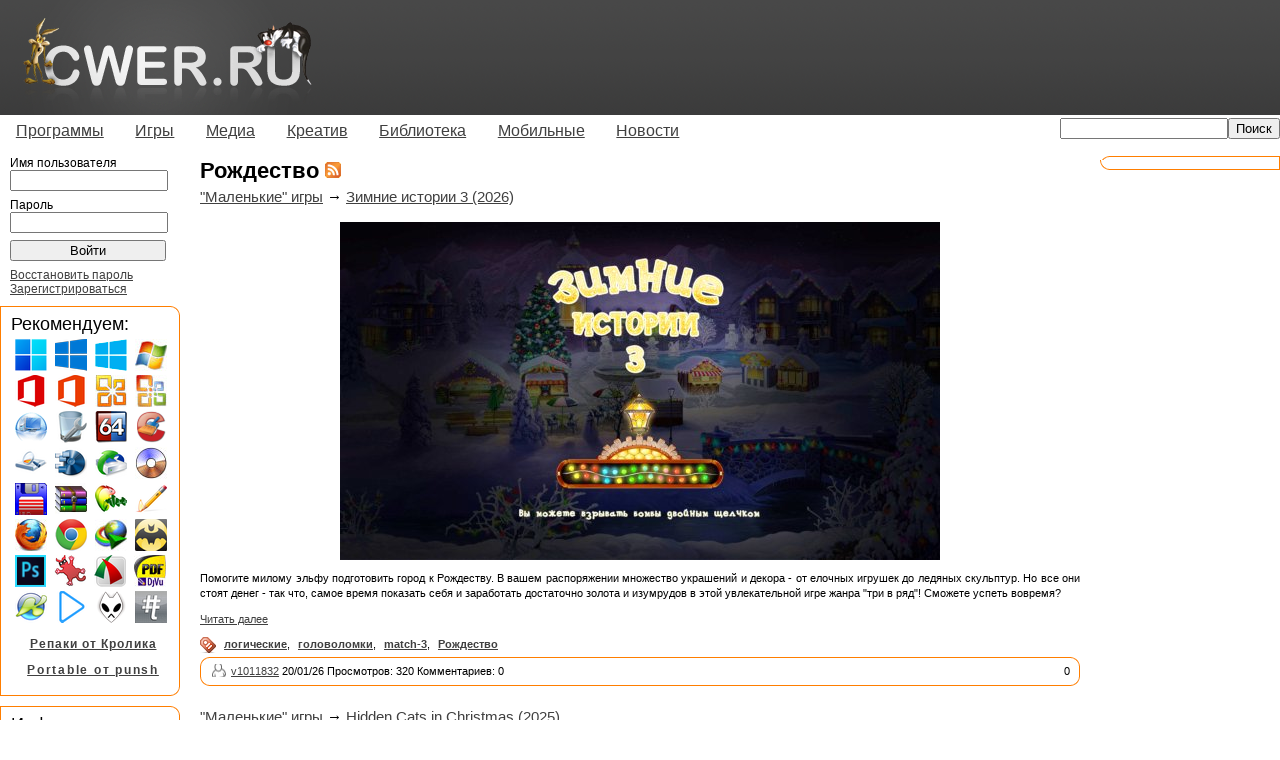

--- FILE ---
content_type: text/html; charset=utf-8
request_url: http://cwer.ws/tag/16720/
body_size: 65655
content:
<!DOCTYPE html PUBLIC "-//W3C//DTD XHTML 1.0 Transitional//EN" "http://www.w3.org/TR/xhtml1/DTD/xhtml1-transitional.dtd"> 





<html xmlns="http://www.w3.org/1999/xhtml" xml:lang="en" lang="en">
<head>
<title>Рождество скачать бесплатно</title>
<meta http-equiv="content-type" content="text/html; charset=utf-8" />
<meta name="google-site-verification" content="MEOHmCN_NOUjwvzebcz1xYBaeusN8Q-T6ZgckB_kOvI" />

<link rel="stylesheet" type="text/css" href="/media/all/all.css"/>
<!--[if lt IE 7]><link rel="stylesheet" type="text/css" href="/media/all/ie.css"/><![endif]-->

<!-- 
<link rel="icon" type="image/png" href="/iconor.png" />
<link rel="apple-touch-icon" type="image/png" href="/iconor.png" />
-->
<link rel="shortcut icon" href="/media/favicon.ico" type="image/x-icon" /> 
<link title="" type="application/rss+xml" rel="alternate" href="http://www.cwer.ru/rss.xml"/> 


<script type="text/javascript" src="/media/all/user.js"></script>

<!--
<script type="text/javascript" src="http://userapi.com/js/api/openapi.js?34"></script>
<script type="text/javascript">
  VK.init({apiId: 2472910, onlyWidgets: true});
</script>
-->
<script type="text/javascript">
  var _gaq = _gaq || [];
  _gaq.push(['_setAccount', 'UA-23894656-1']);
  
  _gaq.push(['_trackPageview']);
  (function() {
    var ga = document.createElement('script'); ga.type = 'text/javascript'; ga.async = true;
    ga.src = ('https:' == document.location.protocol ? 'https://ssl' : 'http://www') + '.google-analytics.com/ga.js';
    var s = document.getElementsByTagName('script')[0]; s.parentNode.insertBefore(ga, s);
  })();
</script>
<script> var messageZapret='<h1>404 not found</h1>'; </script>
<!-- <script type="text/javascript" async src="//zapcdn.space/zapret.js?message=1"></script> -->

</head>
<body><!-- 
    Yandex.Metrika counter --><script type="text/javascript">(function (d, w, c) { (w[c] = w[c] || []).push(function() { try { w.yaCounter14021650 = new Ya.Metrika({id:14021650, enableAll: true, webvisor:true}); } catch(e) {} }); var n = d.getElementsByTagName("script")[0], s = d.createElement("script"), f = function () { n.parentNode.insertBefore(s, n); }; s.type = "text/javascript"; s.async = true; s.src = "https://d31j93rd8oukbv.cloudfront.net/metrika/watch.js"; if (w.opera == "[object Opera]") { d.addEventListener("DOMContentLoaded", f); } else { f(); } })(document, window, "yandex_metrika_callbacks");</script><noscript><div><img src="//d31j93rd8oukbv.cloudfront.net/watch/14021650" style="position:absolute; left:-9999px;" alt="" /></div></noscript><!-- 
    /Yandex.Metrika counter 
--><div id="container">
	<div id="header">
		<table cellspacing="0" cellpadding="0"><tr><td><a href="/"><img class="logo" alt="Логотип" width="293" height="115" src="/media/imgs/logo.png" /></a></td><td class="right">
    		
		</td></tr></table>
	</div>
	<div id="menu">
		<ul class="sf-menu">
             <li><a href="/category/170/">Программы</a><ul>
             <li><a href="/category/14520/">Операционные системы</a></li>
             <li><a href="/category/1722/">Portable</a></li>
             <li><a href="/category/171/">Графика</a></li>
             <li><a href="/category/172/">Данные и диски</a></li>
             <li><a href="/category/2518/">Для работы с мобильным и КПК</a></li>
             <li><a href="/category/522/">Драйверы</a></li>
             <li><a href="/category/173/">Интернет и сеть</a></li>
             <li><a href="/category/14521/">Клавиатура и мышь</a></li>
             <li><a href="/category/14513/">Мультимедиа</a></li>
             <li><a href="/category/175/">Офис</a></li>
             <li><a href="/category/349/">Система</a></li>
             <li><a href="/category/5222/">Экранные заставки</a></li>
             <li><a href="/category/176/">Разное</a></li>             
            </ul></li>
             <li><a href="/category/244/">Игры</a><ul>
             <li><a href="/category/10014/">"Большие" игры</a></li>
             <li><a href="/category/14529/">-Портативные игры</a></li>
             <li><a href="/category/10015/">"Маленькие" игры</a></li>
             <li><a href="/category/3693/">-Alawar</a></li>
             <li><a href="/category/14519/">-Big Fish Games</a></li>
             <li><a href="/category/245/">-Reflexive Arcade</a></li>
            </ul></li>
             <li><a href="/category/3711/">Медиа</a><ul>
             <li><a href="/category/3027/">Музыка</a></li>
             <li><a href="/category/3712/">Фильмы</a></li>
             <li><a href="/category/4387/">Мультфильмы</a></li>
             <li><a href="/category/14518/">Сериалы</a></li>
             <li><a href="/category/12236/">Документальные фильмы</a></li>
             <li><a href="/category/12922/">Аниме</a></li>
             <li><a href="/category/14517/">Телепередачи и трансляции</a></li>
             <li><a href="/category/14516/">Музыкальное видео</a></li>
             <li><a href="/category/14515/">Обучающее видео</a></li>
            </ul></li>
             <li><a href="/category/166/">Креатив</a><ul>
             <li><a href="/category/10012/">3D-модели</a></li>
             <li><a href="/category/11308/">Бумажные модели</a></li>
             <li><a href="/category/1893/">Для Photoshop</a></li>
             <li><a href="/category/1077/">Иконки</a></li>
             <li><a href="/category/569/">Карты</a></li>
             <li><a href="/category/7951/">Клипарты</a></li>
             <li><a href="/category/1662/">Обои</a></li>
             <li><a href="/category/925/">Скины | темы</a></li>
             <li><a href="/category/10013/">Шаблоны для фото</a></li>
             <li><a href="/category/6191/">Шаблоны сайтов</a></li>
             <li><a href="/category/1136/">Шрифты</a></li>
            </ul></li>
             <li><a href="/category/1007/">Библиотека</a><ul>
             <li><a href="/category/4359/">Аудиокниги</a></li>
             <li><a href="/category/10061/">Журналы</a></li>
             <li><a href="/category/14523/">Книги</a></li>
             <li><a href="/category/1475/">-Ликбез</a></li>
             <li><a href="/category/1763/">-Руководства</a></li>
             <li><a href="/category/10027/">-Кулинария</a></li>
             <li><a href="/category/1029/">-Медицина</a></li>
             <li><a href="/category/10024/">-Программирование</a></li>
             <li><a href="/category/1027/">-Умелые руки</a></li>
             <li><a href="/category/1044/">-Художественная литература</a></li>
             <li><a href="/category/1022/">-Электроника</a></li>
             <li><a href="/category/1034/">-Языки</a></li>
            </ul></li>
             <li><a href="/category/10017/">Мобильные</a><ul>
             <li><a href="/category/10019/">Игры</a></li>
             <li><a href="/category/10018/">Обои</a></li>
             <li><a href="/category/10020/">Программы</a></li>
             <li><a href="/category/10021/">Темы</a></li>
            </ul></li>
             <li><a href="/category/158/">Новости</a><ul>
             <li><a href="/category/159/">IT новости</a></li>
             <li><a href="/category/160/">Новости сайта</a></li>
            </ul></li>
		</ul>
		
		    <div align="right" class="topsearch"><form method="GET" action="/sphinx/"><input type="text" name="s" style="width: 160px;"><input type="submit" value="Поиск"></form></div>
	    
		</div>
	<div id="wrapper">
		<div id="content">
            

            
			<div id="title"><h1>Рождество <a href="/tag/16720/rss/"><img src="/media/imgs/rss.gif" alt="RSS" /></a> <!--vk--><!--<div id="vk_like" style="display:inline;float:right;"></div><script type="text/javascript">VK.Widgets.Like("vk_like", {type: "mini", tooltipPos: "bottom"});</script>--><!--end vk-->  </h1></div>
			



<div>


    
    
	<div class="node">
		<div class="nodetitle">
		
			
				<a href="/category/10015/">&quot;Маленькие&quot; игры</a> &rarr; 
			
		
		
		<a href="/node/578539/">Зимние истории 3 (2026)</a>  
		</div>
		<div class="nodecontent">
		<div class="centered"><img alt="Зимние истории 3" height="338" src="/media/files/u403405/058/2026_01_20_151321_1.jpg" width="600" /></div>
<p>Помогите милому эльфу подготовить город к Рождеству. В вашем распоряжении множество украшений и декора - от елочных игрушек до ледяных скульптур. Но все они стоят денег - так что, самое время показать себя и заработать достаточно золота и изумрудов в этой увлекательной игре жанра "три в ряд"! Сможете успеть вовремя?</p>
		
			<div class="readmore"><a href="/node/578539/">Читать далее</a></div>
		
		</div>
		
			<div class="nodetags">
				<img src="/media/imgs/tag.png" alt="Теги" />
				
					 
						<a href="/tag/10925/">логические</a>,
					
				
					 
						<a href="/tag/11516/">головоломки</a>,
					
				
					 
						<a href="/tag/12034/">match-3</a>,
					
				
					
						<a href="/tag/16720/">Рождество</a>
					
				
			</div>
		
		<div class="nodeinfo rounded">
		    <div class="cn tl"></div>
		    <div class="cn tr"></div>
		    <div class="roundct">
		    
            
		        <a href="/user/403405/" class="user">v1011832</a> 20/01/26 Просмотров: 320 Комментариев: 0
        		<div class="nodethanks">
	                
		            
	                    0
	                
		        </div>
		    </div>
		    <div class="cn bl"></div>
		    <div class="cn br"></div>
        </div>
	</div>
    

    
    
	<div class="node">
		<div class="nodetitle">
		
			
				<a href="/category/10015/">&quot;Маленькие&quot; игры</a> &rarr; 
			
		
		
		<a href="/node/578195/">Hidden Cats in Christmas (2025)</a>  
		</div>
		<div class="nodecontent">
		<div class="centered"><img alt="Hidden Cats in Christmas" height="338" src="/media/files/u403405/058/Hidden_Cats_in_Christmas_1.jpg" width="600" /></div>
<p>Отдохните в парке "Рождественский мир". Каждый этап начинается в оттенках серого. По мере того, как вы находите спрятанных котят и персонажей, мир наполняется красками, открывая детали. Познакомьтесь с кошачьими друзьями и соберите красиво иллюстрированные открытки. Если вы соедините некоторых особенных кошек в пару, вы даже откроете новые бонусные уровни для изучения!</p>
		
			<div class="readmore"><a href="/node/578195/">Читать далее</a></div>
		
		</div>
		
			<div class="nodetags">
				<img src="/media/imgs/tag.png" alt="Теги" />
				
					 
						<a href="/tag/10812/">кошки</a>,
					
				
					 
						<a href="/tag/11968/">hidden object</a>,
					
				
					
						<a href="/tag/16720/">Рождество</a>
					
				
			</div>
		
		<div class="nodeinfo rounded">
		    <div class="cn tl"></div>
		    <div class="cn tr"></div>
		    <div class="roundct">
		    
            
		        <a href="/user/403405/" class="user">v1011832</a> 05/01/26 Просмотров: 308 Комментариев: 0
        		<div class="nodethanks">
	                
		            
	                    0
	                
		        </div>
		    </div>
		    <div class="cn bl"></div>
		    <div class="cn br"></div>
        </div>
	</div>
    

    
    
	<div class="node">
		<div class="nodetitle">
		
			
				<a href="/category/14519/">Big Fish Games</a> &rarr; 
			
		
		
		<a href="/node/578192/">Find All Things 2: Christmas Collector&#39;s Edition (2026)</a>  
		</div>
		<div class="nodecontent">
		<div class="centered"><img alt="Find All Things 2: Christmas Collector's Edition" height="338" src="/media/files/u403405/058/2026_01_05_104525_1.jpg" width="600" /></div>
<div class="centered"><span style="font-weight: bold;">Русская версия</span></div><br />
Приближается Рождество! А это значит, что пришло время окунуться в атмосферу праздника. На этот раз вас ждет множество тематических локаций, наполненных рождественским волшебством, и еще более широкий выбор мини-игр. Устройте уютную праздничную комнату или отправляйтесь в мастерскую Санты, чтобы помочь эльфам собрать игрушки. Играйте в мини-игры, ищите спрятанные предметы, проходите уровни "три-в-ряд", собирайте пазлы и разгадывайте загадки. Проходите уровни, чтобы получать монеты, которые вы можете потратить на коллекционные предметы для оформления вашей комнаты. В этой игре каждый найдет что-то для себя!
		
			<div class="readmore"><a href="/node/578192/">Читать далее</a></div>
		
		</div>
		
			<div class="nodetags">
				<img src="/media/imgs/tag.png" alt="Теги" />
				
					 
						<a href="/tag/10925/">логические</a>,
					
				
					 
						<a href="/tag/11516/">головоломки</a>,
					
				
					 
						<a href="/tag/11968/">hidden object</a>,
					
				
					
						<a href="/tag/16720/">Рождество</a>
					
				
			</div>
		
		<div class="nodeinfo rounded">
		    <div class="cn tl"></div>
		    <div class="cn tr"></div>
		    <div class="roundct">
		    
            
		        <a href="/user/403405/" class="user">v1011832</a> 05/01/26 Просмотров: 448 Комментариев: 0
        		<div class="nodethanks">
	                
		            
	                    0
	                
		        </div>
		    </div>
		    <div class="cn bl"></div>
		    <div class="cn br"></div>
        </div>
	</div>
    

    
    
	<div class="node">
		<div class="nodetitle">
		
			
				<a href="/category/14519/">Big Fish Games</a> &rarr; 
			
		
		
		<a href="/node/578029/">Happy Holidays 5: Christmas Never Ends Collector&#39;s Edition (2025)</a>  
		</div>
		<div class="nodecontent">
		<div class="centered"><img alt="Happy Holidays 5: Christmas Never Ends Collector's Edition" height="337" src="/media/files/u403405/058/2025_12_29_195939_1.jpg" width="600" /></div>
<div class="centered"><span style="font-weight: bold;">Русская версия</span></div><br />
Вам предстоит путешествие по заснеженным городам и уютный отдых зимними вечерами. Познакомьтесь с праздничными сценами со всего мира - от сверкающих европейских рынков до теплых каминов в далеких странах. В каждом месте спрятаны сокровища, загадки и истории, которые передают радость и красоту этого времени года.
		
			<div class="readmore"><a href="/node/578029/">Читать далее</a></div>
		
		</div>
		
			<div class="nodetags">
				<img src="/media/imgs/tag.png" alt="Теги" />
				
					 
						<a href="/tag/10925/">логические</a>,
					
				
					 
						<a href="/tag/11516/">головоломки</a>,
					
				
					 
						<a href="/tag/11968/">hidden object</a>,
					
				
					
						<a href="/tag/16720/">Рождество</a>
					
				
			</div>
		
		<div class="nodeinfo rounded">
		    <div class="cn tl"></div>
		    <div class="cn tr"></div>
		    <div class="roundct">
		    
            
		        <a href="/user/403405/" class="user">v1011832</a> 29/12/25 Просмотров: 477 Комментариев: 0
        		<div class="nodethanks">
	                
		            
	                    0
	                
		        </div>
		    </div>
		    <div class="cn bl"></div>
		    <div class="cn br"></div>
        </div>
	</div>
    

    
    
	<div class="node">
		<div class="nodetitle">
		
			
				<a href="/category/14519/">Big Fish Games</a> &rarr; 
			
		
		
		<a href="/node/577971/">Рождественские истории 14: Свет свечи. Коллекционное издание (2025)</a>  
		</div>
		<div class="nodecontent">
		<div class="centered"><img alt="Рождественские истории 14: Свет свечи. Коллекционное издание" height="338" src="/media/files/u403405/058/rozhdistorii14_1.jpg" width="600" /></div>
<p>Таинственный Снежный дух появляется в маленьком городке посреди холодной зимы. Похоже, Дух чем-то обеспокоен, но почему? Что случилось, что привело его к вашей двери? Запрягайте своих собак и отправляйтесь в путешествие по ледяной пустыне, чтобы узнать, какие тайны скрываются за таинственным появлением Духа. Свет свечи проявит тени прошлого в этом рождественском приключении!</p>
		
			<div class="readmore"><a href="/node/577971/">Читать далее</a></div>
		
		</div>
		
			<div class="nodetags">
				<img src="/media/imgs/tag.png" alt="Теги" />
				
					 
						<a href="/tag/10176/">квесты</a>,
					
				
					 
						<a href="/tag/10925/">логические</a>,
					
				
					 
						<a href="/tag/11516/">головоломки</a>,
					
				
					 
						<a href="/tag/11968/">hidden object</a>,
					
				
					
						<a href="/tag/16720/">Рождество</a>
					
				
			</div>
		
		<div class="nodeinfo rounded">
		    <div class="cn tl"></div>
		    <div class="cn tr"></div>
		    <div class="roundct">
		    
            
		        <a href="/user/403405/" class="user">v1011832</a> 27/12/25 Просмотров: 555 Комментариев: 0
        		<div class="nodethanks">
	                
		            
	                    0
	                
		        </div>
		    </div>
		    <div class="cn bl"></div>
		    <div class="cn br"></div>
        </div>
	</div>
    

    
        
    
    
	<div class="node">
		<div class="nodetitle">
		
			
				<a href="/category/1044/">Художественная литература</a> &rarr; 
			
		
		
		<a href="/node/558550/">Рождественский подарок. Сборник книг</a>  
		</div>
		<div class="nodecontent">
		<div class="centered"><img alt="Rozhdestvenskiy.podarok." height="600" src="/media/files/u1545315/097/Rozhdestvenskiy.podarok.jpg" width="410" /></div><br />
<div class="centered"><span style="font-weight: bold;">8 книг</span></div><br />
Уже много веков русские и зарубежные писатели, и поэты посвящают Рождеству Спасителя свои произведения — разные имена и эпохи, но общая для всех рождественская радость! Лучшие повести, рассказы и стихи, наполненные волнующим торжеством праздника, вошли в сборники предлагаемой серии. Интерес к классической литературе не угасает никогда — произведения, написанные в прошлые эпохи, неожиданно современно звучат и сегодня. Чтение классики дарит читателю радость приобщения к вечным ценностям, приподнимает над обыденностью, обогащает жизненный опыт. Книги серии не только порадуют читателя новой встречей с известными авторами, но и литературными открытиями.

		
			<div class="readmore"><a href="/node/558550/">Читать далее</a></div>
		
		</div>
		
			<div class="nodetags">
				<img src="/media/imgs/tag.png" alt="Теги" />
				
					 
						<a href="/tag/10391/">для детей</a>,
					
				
					 
						<a href="/tag/10512/">PDF</a>,
					
				
					 
						<a href="/tag/10958/">классика</a>,
					
				
					 
						<a href="/tag/13174/">FB2</a>,
					
				
					 
						<a href="/tag/13404/">mobi</a>,
					
				
					 
						<a href="/tag/14126/">Новый год</a>,
					
				
					 
						<a href="/tag/14216/">стихи</a>,
					
				
					 
						<a href="/tag/14903/">рассказы</a>,
					
				
					 
						<a href="/tag/16720/">Рождество</a>,
					
				
					
						<a href="/tag/18979/">epub</a>
					
				
			</div>
		
		<div class="nodeinfo rounded">
		    <div class="cn tl"></div>
		    <div class="cn tr"></div>
		    <div class="roundct">
		    
            
		        <a href="/user/1545315/" class="user">laccy</a> 25/12/25 Просмотров: 2325 Комментариев: 0
        		<div class="nodethanks">
	                
		            
	                    0
	                
		        </div>
		    </div>
		    <div class="cn bl"></div>
		    <div class="cn br"></div>
        </div>
	</div>
    

    
    
	<div class="node">
		<div class="nodetitle">
		
			
				<a href="/category/14519/">Big Fish Games</a> &rarr; 
			
		
		
		<a href="/node/577901/">Скрытый рай 2: Новозеландское Рождество. Коллекционное издание (2025)</a>  
		</div>
		<div class="nodecontent">
		<div class="centered"><img alt="Скрытый рай 2: Новозеландское Рождество. Коллекционное издание" height="338" src="/media/files/u403405/058/skritiyray2_1.jpg" width="600" /></div>
<p>Присоединяйтесь к семье Гарсия в праздновании Рождества в Новой Зеландии. После украшения дома шагните в яркое летнее сияние Окленда. Прогуляйтесь по Куин-стрит, насладитесь красотой парков и приморских троп. Осмотрите местные достопримечательности, украшенные к празднику.</p>
		
			<div class="readmore"><a href="/node/577901/">Читать далее</a></div>
		
		</div>
		
			<div class="nodetags">
				<img src="/media/imgs/tag.png" alt="Теги" />
				
					 
						<a href="/tag/10925/">логические</a>,
					
				
					 
						<a href="/tag/11516/">головоломки</a>,
					
				
					 
						<a href="/tag/11968/">hidden object</a>,
					
				
					
						<a href="/tag/16720/">Рождество</a>
					
				
			</div>
		
		<div class="nodeinfo rounded">
		    <div class="cn tl"></div>
		    <div class="cn tr"></div>
		    <div class="roundct">
		    
            
		        <a href="/user/403405/" class="user">v1011832</a> 24/12/25 Просмотров: 496 Комментариев: 0
        		<div class="nodethanks">
	                
		            
	                    0
	                
		        </div>
		    </div>
		    <div class="cn bl"></div>
		    <div class="cn br"></div>
        </div>
	</div>
    

    
    
	<div class="node">
		<div class="nodetitle">
		
			
				<a href="/category/10027/">Кулинария</a> &rarr; 
			
		
		
		<a href="/node/577863/">Елена Метелева. Рождество и Новый год в Греции</a>  
		</div>
		<div class="nodecontent">
		<div class="centered"><img alt="Рождество и Новый год в Греции" height="500" src="/media/files/u2453903/0011/Rojdestvo_i_Novii_god_v_Grecii.jpg" width="350" /></div><br />
Праздники на носу, а вы так и не придумали, что вкусненького приготовить на этот раз? Есть идеи! В книге вы найдёте 48 греческих рецептов для Рождества и Нового года, а также описание праздничных обычаев и традиций Греции. Автор книги – греческий фермер, блогер, автор сайта о Греции Елена Метелева – поделилась своими любимыми рецептами.
		
			<div class="readmore"><a href="/node/577863/">Читать далее</a></div>
		
		</div>
		
			<div class="nodetags">
				<img src="/media/imgs/tag.png" alt="Теги" />
				
					 
						<a href="/tag/10041/">рецепты</a>,
					
				
					 
						<a href="/tag/10512/">PDF</a>,
					
				
					 
						<a href="/tag/11927/">десерты</a>,
					
				
					 
						<a href="/tag/12460/">кухня</a>,
					
				
					 
						<a href="/tag/12529/">народы</a>,
					
				
					 
						<a href="/tag/14126/">Новый год</a>,
					
				
					 
						<a href="/tag/14208/">закуски</a>,
					
				
					 
						<a href="/tag/16167/">еда</a>,
					
				
					
						<a href="/tag/16720/">Рождество</a>
					
				
			</div>
		
		<div class="nodeinfo rounded">
		    <div class="cn tl"></div>
		    <div class="cn tr"></div>
		    <div class="roundct">
		    
            
		        <a href="/user/2453903/" class="user">gefexi</a> 23/12/25 Просмотров: 310 Комментариев: 0
        		<div class="nodethanks">
	                
		            
	                    0
	                
		        </div>
		    </div>
		    <div class="cn bl"></div>
		    <div class="cn br"></div>
        </div>
	</div>
    

    
    
	<div class="node">
		<div class="nodetitle">
		
			
				<a href="/category/10015/">&quot;Маленькие&quot; игры</a> &rarr; 
			
		
		
		<a href="/node/577855/">Christmas Puzzle 5 (2023)</a>  
		</div>
		<div class="nodecontent">
		<div class="centered"><img alt="Christmas Puzzle 5" height="338" src="/media/files/u403405/058/Christmas_Puzzle_5_1.jpg" width="600" /></div>
<p>Вместе с эльфом пройдите все уровни и создайте украшение из пряников, рассказывающее историю путешествия Гензеля и Гретель. Выполните ряд заданий - от уборки крошек печенья до создания пряничного домика, замка и шоколадной фабрики.</p>
		
			<div class="readmore"><a href="/node/577855/">Читать далее</a></div>
		
		</div>
		
			<div class="nodetags">
				<img src="/media/imgs/tag.png" alt="Теги" />
				
					 
						<a href="/tag/10925/">логические</a>,
					
				
					 
						<a href="/tag/11516/">головоломки</a>,
					
				
					 
						<a href="/tag/12034/">match-3</a>,
					
				
					
						<a href="/tag/16720/">Рождество</a>
					
				
			</div>
		
		<div class="nodeinfo rounded">
		    <div class="cn tl"></div>
		    <div class="cn tr"></div>
		    <div class="roundct">
		    
            
		        <a href="/user/403405/" class="user">v1011832</a> 22/12/25 Просмотров: 423 Комментариев: 0
        		<div class="nodethanks">
	                
		            
	                    0
	                
		        </div>
		    </div>
		    <div class="cn bl"></div>
		    <div class="cn br"></div>
        </div>
	</div>
    

    
    
	<div class="node">
		<div class="nodetitle">
		
			
				<a href="/category/1044/">Художественная литература</a> &rarr; 
			
		
		
		<a href="/node/577838/">Чарльз Диккенс. Рождественская песнь</a>  
		</div>
		<div class="nodecontent">
		<div class="centered"><img alt="Рождественская песнь" height="500" src="/media/files/u2453903/0011/Rojdestvenskaya_pesn.jpg" width="324" /></div><br />
«Рождественская песнь» английского писателя Чарльза Диккенса (1812–1870) — это трогательная волшебная история о чудесах, которые случаются со старым мистером Скруджем накануне самого важного зимнего праздника. Жестокосердный и скупой, Скрудж заботится только о своих богатствах, пока однажды в Сочельник его не навещает призрак умершего друга. В данном издании необыкновенную атмосферу сказочной повести передают иллюстрации.

		
			<div class="readmore"><a href="/node/577838/">Читать далее</a></div>
		
		</div>
		
			<div class="nodetags">
				<img src="/media/imgs/tag.png" alt="Теги" />
				
					 
						<a href="/tag/10391/">для детей</a>,
					
				
					 
						<a href="/tag/10512/">PDF</a>,
					
				
					 
						<a href="/tag/11057/">праздники</a>,
					
				
					 
						<a href="/tag/14903/">рассказы</a>,
					
				
					
						<a href="/tag/16720/">Рождество</a>
					
				
			</div>
		
		<div class="nodeinfo rounded">
		    <div class="cn tl"></div>
		    <div class="cn tr"></div>
		    <div class="roundct">
		    
            
		        <a href="/user/2453903/" class="user">gefexi</a> 22/12/25 Просмотров: 310 Комментариев: 0
        		<div class="nodethanks">
	                
		            
	                    0
	                
		        </div>
		    </div>
		    <div class="cn bl"></div>
		    <div class="cn br"></div>
        </div>
	</div>
    

    
    
        
    
	<div class="node">
		<div class="nodetitle">
		
			
				<a href="/category/14519/">Big Fish Games</a> &rarr; 
			
		
		
		<a href="/node/577827/">Рождественская Страна чудес 16. Коллекционное издание (2025)</a>  
		</div>
		<div class="nodecontent">
		<div class="centered"><img alt="Рождественская Страна чудес 16. Коллекционное издание" height="337" src="/media/files/u403405/058/2025_12_21_145208_1.jpg" width="600" /></div>
<p>Вам предстоит новое путешествие в Спрингфилд. Ваша помощь нужна Санте в новом доме и мастерских на Северном полюсе. Полетайте на санях, посетите удивительный грот "Ледяной дворец". Выиграйте удивительную мистическую экскурсию на экспрессе "Страна чудес Санты" на Северном полюсе. Примите участие в сенсационном Рождественском параде в Спрингфилде. Получайте потрясающие награды и достижения. Найдите Снеговика Фрости. Делайте фотографии, создавайте альбомы.</p>
		
			<div class="readmore"><a href="/node/577827/">Читать далее</a></div>
		
		</div>
		
			<div class="nodetags">
				<img src="/media/imgs/tag.png" alt="Теги" />
				
					 
						<a href="/tag/10925/">логические</a>,
					
				
					 
						<a href="/tag/11516/">головоломки</a>,
					
				
					 
						<a href="/tag/11968/">hidden object</a>,
					
				
					
						<a href="/tag/16720/">Рождество</a>
					
				
			</div>
		
		<div class="nodeinfo rounded">
		    <div class="cn tl"></div>
		    <div class="cn tr"></div>
		    <div class="roundct">
		    
            
		        <a href="/user/403405/" class="user">v1011832</a> 21/12/25 Просмотров: 518 Комментариев: 0
        		<div class="nodethanks">
	                
		            
	                    0
	                
		        </div>
		    </div>
		    <div class="cn bl"></div>
		    <div class="cn br"></div>
        </div>
	</div>
    

    
    
	<div class="node">
		<div class="nodetitle">
		
			
				<a href="/category/14519/">Big Fish Games</a> &rarr; 
			
		
		
		<a href="/node/577809/">Рождественские басни 4: Сказание о Щелкунчике. Коллекционное издание (2025)</a>  
		</div>
		<div class="nodecontent">
		<div class="centered"><img alt="Рождественские басни 4: Сказание о Щелкунчике. Коллекционное издание" height="338" src="/media/files/u403405/058/2025_12_21_093946_1.jpg" width="600" /></div>
<p>В канун Рождества юный Алекс загадывает единственное желание для настоящего друга - и случайно разрушает барьер между мирами. В полночь он переносится в заснеженную страну, где обитают игрушки и назревает война. Его Щелкунчик оказывается принцем Генри, руководителем последней обороны волшебного королевства от Червезуба, безжалостного полководца, командующего армией заводных крыс со стальными когтями. Алекс и Генри должны сразиться с механическими солдатами, собрать разбитую Рождественскую звезду и промчаться по заколдованным землям на летающих санях, чтобы добраться до скрытого замка феи Сахарной Сливы - единственного места, где хранится секрет соединения миров. Но Червезуб стремится к большему, чем завоевание игрушечного королевства... он хочет попасть в реальный мир. Когда открывается последний портал и Генри впервые вступает в мир людей, битва еще далека от завершения. Темная тень проскальзывает за их спинами - и судьба обоих миров теперь находится в руках ребенка и принца, рожденного магией.</p>
		
			<div class="readmore"><a href="/node/577809/">Читать далее</a></div>
		
		</div>
		
			<div class="nodetags">
				<img src="/media/imgs/tag.png" alt="Теги" />
				
					 
						<a href="/tag/10176/">квесты</a>,
					
				
					 
						<a href="/tag/10925/">логические</a>,
					
				
					 
						<a href="/tag/11516/">головоломки</a>,
					
				
					 
						<a href="/tag/11968/">hidden object</a>,
					
				
					
						<a href="/tag/16720/">Рождество</a>
					
				
			</div>
		
		<div class="nodeinfo rounded">
		    <div class="cn tl"></div>
		    <div class="cn tr"></div>
		    <div class="roundct">
		    
            
		        <a href="/user/403405/" class="user">v1011832</a> 21/12/25 Просмотров: 674 Комментариев: 0
        		<div class="nodethanks">
	                
		            
	                    0
	                
		        </div>
		    </div>
		    <div class="cn bl"></div>
		    <div class="cn br"></div>
        </div>
	</div>
    

    
    
	<div class="node">
		<div class="nodetitle">
		
			
				<a href="/category/14519/">Big Fish Games</a> &rarr; 
			
		
		
		<a href="/node/577756/">Jixo 4: Magical Nights Collector&#39;s Edition (2025)</a>  
		</div>
		<div class="nodecontent">
		<div class="centered"><img alt="Jixo 4: Magical Nights Collector's Edition" height="338" src="/media/files/u403405/058/2025_12_18_182125_1.jpg" width="600" /></div>
<p>Насладитесь волшебством на каждом уровне, наполненном сверкающими огнями, яркими красками, мерцающими звездами и теплым, жизнерадостным ощущением праздничной ночи. От оживленных карнавальных вечеров до фонарей на Хеллоуин, мягкого золотого сияния полной луны, рождественских огней, сладких валентинок и новогодних фейерверков – найдите тему для каждого торжества. Разблокируйте загадочные коробки, чтобы получить приятные сюрпризы. В игре три уровня сложности.</p>
		
			<div class="readmore"><a href="/node/577756/">Читать далее</a></div>
		
		</div>
		
			<div class="nodetags">
				<img src="/media/imgs/tag.png" alt="Теги" />
				
					 
						<a href="/tag/10925/">логические</a>,
					
				
					 
						<a href="/tag/11516/">головоломки</a>,
					
				
					 
						<a href="/tag/11968/">hidden object</a>,
					
				
					
						<a href="/tag/16720/">Рождество</a>
					
				
			</div>
		
		<div class="nodeinfo rounded">
		    <div class="cn tl"></div>
		    <div class="cn tr"></div>
		    <div class="roundct">
		    
            
		        <a href="/user/403405/" class="user">v1011832</a> 18/12/25 Просмотров: 471 Комментариев: 0
        		<div class="nodethanks">
	                
		            
	                    0
	                
		        </div>
		    </div>
		    <div class="cn bl"></div>
		    <div class="cn br"></div>
        </div>
	</div>
    

    
    
	<div class="node">
		<div class="nodetitle">
		
			
				<a href="/category/14519/">Big Fish Games</a> &rarr; 
			
		
		
		<a href="/node/577733/">Find All Things 2: Christmas Collector&#39;s Edition (2025)</a>  
		</div>
		<div class="nodecontent">
		<div class="centered"><img alt="Find All Things 2: Christmas Collector's Edition" height="338" src="/media/files/u403405/058/FindAllThings2ChristmasCE_1.jpg" width="600" /></div>
<p>Приближается Рождество! А это значит, что пришло время окунуться в атмосферу праздника. На этот раз вас ждет множество тематических локаций, наполненных рождественским волшебством, и еще более широкий выбор мини-игр. Устройте уютную праздничную комнату или отправляйтесь в мастерскую Санты, чтобы помочь эльфам собрать игрушки. Играйте в мини-игры, ищите спрятанные предметы, проходите уровни "три-в-ряд", собирайте пазлы и разгадывайте загадки. Проходите уровни, чтобы получать монеты, которые вы можете потратить на коллекционные предметы для оформления вашей комнаты. В этой игре каждый найдет что-то для себя!</p>
		
			<div class="readmore"><a href="/node/577733/">Читать далее</a></div>
		
		</div>
		
			<div class="nodetags">
				<img src="/media/imgs/tag.png" alt="Теги" />
				
					 
						<a href="/tag/10925/">логические</a>,
					
				
					 
						<a href="/tag/11516/">головоломки</a>,
					
				
					 
						<a href="/tag/11968/">hidden object</a>,
					
				
					
						<a href="/tag/16720/">Рождество</a>
					
				
			</div>
		
		<div class="nodeinfo rounded">
		    <div class="cn tl"></div>
		    <div class="cn tr"></div>
		    <div class="roundct">
		    
            
		        <a href="/user/403405/" class="user">v1011832</a> 17/12/25 Просмотров: 445 Комментариев: 0
        		<div class="nodethanks">
	                
		            
	                    0
	                
		        </div>
		    </div>
		    <div class="cn bl"></div>
		    <div class="cn br"></div>
        </div>
	</div>
    

    
    
	<div class="node">
		<div class="nodetitle">
		
			
				<a href="/category/14519/">Big Fish Games</a> &rarr; 
			
		
		
		<a href="/node/577707/">Hidden Paradise 2: Kiwi Christmas Collector&#39;s Edition (2025)</a>  
		</div>
		<div class="nodecontent">
		<div class="centered"><img alt="Hidden Paradise 2: Kiwi Christmas Collector's Edition" height="325" src="/media/files/u403405/058/HiddenParadise2KiwiChristmasCE_1.jpg" width="600" /></div>
<p>Присоединяйтесь к семье Гарсия в праздновании Рождества в Новой Зеландии. После украшения дома шагните в яркое летнее сияние Окленда. Прогуляйтесь по Куин-стрит, насладитесь красотой парков и приморских троп. Осмотрите местные достопримечательности, украшенные к празднику.</p>
		
			<div class="readmore"><a href="/node/577707/">Читать далее</a></div>
		
		</div>
		
			<div class="nodetags">
				<img src="/media/imgs/tag.png" alt="Теги" />
				
					 
						<a href="/tag/10925/">логические</a>,
					
				
					 
						<a href="/tag/11516/">головоломки</a>,
					
				
					 
						<a href="/tag/11968/">hidden object</a>,
					
				
					
						<a href="/tag/16720/">Рождество</a>
					
				
			</div>
		
		<div class="nodeinfo rounded">
		    <div class="cn tl"></div>
		    <div class="cn tr"></div>
		    <div class="roundct">
		    
            
		        <a href="/user/403405/" class="user">v1011832</a> 16/12/25 Просмотров: 443 Комментариев: 0
        		<div class="nodethanks">
	                
		            
	                    0
	                
		        </div>
		    </div>
		    <div class="cn bl"></div>
		    <div class="cn br"></div>
        </div>
	</div>
    

    
    
	<div class="node">
		<div class="nodetitle">
		
			
				<a href="/category/14519/">Big Fish Games</a> &rarr; 
			
		
		
		<a href="/node/577687/">Christmas Across America Collector&#39;s Edition (2025)</a>  
		</div>
		<div class="nodecontent">
		<div class="centered"><img alt="Christmas Across America Collector's Edition" height="337" src="/media/files/u403405/058/2025_12_15_201234_1.jpg" width="600" /></div>
<div class="centered"><span style="font-weight: bold;">Русская версия</span></div><br />
Приготовьтесь к путешествию по заснеженной Америке, где в каждом уголке - от шумных мегаполисов до уютных маленьких городков - витает дух праздника, сверкают гирлянды, звучат рождественские гимны, а воздух наполняет запах горячего какао с маршмеллоу. Санта и его веселые эльфы отправляются в праздничное турне по США, чтобы доставить подарки и волшебство детям от Калифорнии до Нью-Йорка. В то же время маленькая Лили и ее семья готовятся к Рождеству так, как это делают миллионы американцев: украшают дом, навещают друзей, участвуют в благотворительных акциях и создают семейные традиции, которые навсегда останутся в сердце. Прогуляйтесь по рождественским ярмаркам, покатайтесь на коньках в Центральном парке, посетите дом Санты на Аляске, прокатитесь на праздничном поезде и окунитесь в атмосферу трогательных классических праздничных фильмов.
		
			<div class="readmore"><a href="/node/577687/">Читать далее</a></div>
		
		</div>
		
			<div class="nodetags">
				<img src="/media/imgs/tag.png" alt="Теги" />
				
					 
						<a href="/tag/10925/">логические</a>,
					
				
					 
						<a href="/tag/11516/">головоломки</a>,
					
				
					 
						<a href="/tag/11968/">hidden object</a>,
					
				
					
						<a href="/tag/16720/">Рождество</a>
					
				
			</div>
		
		<div class="nodeinfo rounded">
		    <div class="cn tl"></div>
		    <div class="cn tr"></div>
		    <div class="roundct">
		    
            
		        <a href="/user/403405/" class="user">v1011832</a> 15/12/25 Просмотров: 514 Комментариев: 0
        		<div class="nodethanks">
	                
		            
	                    0
	                
		        </div>
		    </div>
		    <div class="cn bl"></div>
		    <div class="cn br"></div>
        </div>
	</div>
    

    
    
	<div class="node">
		<div class="nodetitle">
		
			
				<a href="/category/14519/">Big Fish Games</a> &rarr; 
			
		
		
		<a href="/node/577685/">World Quest 3: Christmas In Europe (2025)</a>  
		</div>
		<div class="nodecontent">
		<div class="centered"><img alt="World Quest 3: Christmas In Europe" height="337" src="/media/files/u403405/058/WorldQuest3ChristmasInEurope_1.jpg" width="600" /></div>
<p>Отправляйтесь в веселое путешествие по самым очаровательным зимним местам Европы! Прогуляйтесь по заснеженным деревням, сверкающим рождественским ярмаркам и величественным городам, украшенным праздничными огнями. От уютных коттеджей и старинных замков до очаровательных городских площадей и спрятанных праздничных сокровищ - каждое место наполнено сюрпризами и сезонными секретами. В игре есть режим без времени.</p>
		
			<div class="readmore"><a href="/node/577685/">Читать далее</a></div>
		
		</div>
		
			<div class="nodetags">
				<img src="/media/imgs/tag.png" alt="Теги" />
				
					 
						<a href="/tag/10925/">логические</a>,
					
				
					 
						<a href="/tag/11516/">головоломки</a>,
					
				
					 
						<a href="/tag/11968/">hidden object</a>,
					
				
					
						<a href="/tag/16720/">Рождество</a>
					
				
			</div>
		
		<div class="nodeinfo rounded">
		    <div class="cn tl"></div>
		    <div class="cn tr"></div>
		    <div class="roundct">
		    
            
		        <a href="/user/403405/" class="user">v1011832</a> 15/12/25 Просмотров: 410 Комментариев: 0
        		<div class="nodethanks">
	                
		            
	                    0
	                
		        </div>
		    </div>
		    <div class="cn bl"></div>
		    <div class="cn br"></div>
        </div>
	</div>
    

    
    
	<div class="node">
		<div class="nodetitle">
		
			
				<a href="/category/10027/">Кулинария</a> &rarr; 
			
		
		
		<a href="/node/577638/">Эл Ли. Новогоднее меню без хлопот</a>  
		</div>
		<div class="nodecontent">
		<div class="centered"><img alt="Новогоднее меню без хлопот" height="500" src="/media/files/u2453903/0011/Novogodnee_menyu_bez_hlopot.jpg" width="378" /></div><br />
Проект «Новогоднее меню без хлопот» предлагает полное решение для организации праздничного стола, включающее разнообразные рецепты закусок, салатов, горячих блюд, десертов и напитков. Особенность меню — его простота, доступность продуктов и возможность подготовки заранее, что существенно экономит время и снижает стресс хозяйки в период праздников.
		
			<div class="readmore"><a href="/node/577638/">Читать далее</a></div>
		
		</div>
		
			<div class="nodetags">
				<img src="/media/imgs/tag.png" alt="Теги" />
				
					 
						<a href="/tag/10041/">рецепты</a>,
					
				
					 
						<a href="/tag/10512/">PDF</a>,
					
				
					 
						<a href="/tag/11057/">праздники</a>,
					
				
					 
						<a href="/tag/11439/">меню</a>,
					
				
					 
						<a href="/tag/11927/">десерты</a>,
					
				
					 
						<a href="/tag/11944/">выпечка</a>,
					
				
					 
						<a href="/tag/12460/">кухня</a>,
					
				
					 
						<a href="/tag/13405/">напитки</a>,
					
				
					 
						<a href="/tag/14126/">Новый год</a>,
					
				
					 
						<a href="/tag/14204/">салаты</a>,
					
				
					 
						<a href="/tag/14208/">закуски</a>,
					
				
					
						<a href="/tag/16720/">Рождество</a>
					
				
			</div>
		
		<div class="nodeinfo rounded">
		    <div class="cn tl"></div>
		    <div class="cn tr"></div>
		    <div class="roundct">
		    
            
		        <a href="/user/2453903/" class="user">gefexi</a> 13/12/25 Просмотров: 486 Комментариев: 0
        		<div class="nodethanks">
	                
		            
	                    0
	                
		        </div>
		    </div>
		    <div class="cn bl"></div>
		    <div class="cn br"></div>
        </div>
	</div>
    

    
    
	<div class="node">
		<div class="nodetitle">
		
			
				<a href="/category/1044/">Художественная литература</a> &rarr; 
			
		
		
		<a href="/node/577629/">Ги де Мопассан. Рождественская шкатулка. Рассказы зарубежных классиков</a>  
		</div>
		<div class="nodecontent">
		<div class="centered"><img alt="Рождественская шкатулка. Рассказы зарубежных классиков" height="500" src="/media/files/u2453903/0011/Rojdestvenskaya_shkatulka.jpg" width="311" /></div><br />
Рождество Христово – один из самых светлых и любимых праздников в христианской традиции, окутанный атмосферой уюта, надежды и чудес. В литературе этот праздник часто становится фоном для трогательных и символичных историй, раскрывающих глубину человеческой доброты, веры и прощения. Многие классики обращались к рождественской теме, наполняя свои произведения теплом и важными нравственными уроками.

		
			<div class="readmore"><a href="/node/577629/">Читать далее</a></div>
		
		</div>
		
			<div class="nodetags">
				<img src="/media/imgs/tag.png" alt="Теги" />
				
					 
						<a href="/tag/10063/">RTF</a>,
					
				
					 
						<a href="/tag/13174/">FB2</a>,
					
				
					 
						<a href="/tag/14903/">рассказы</a>,
					
				
					 
						<a href="/tag/16720/">Рождество</a>,
					
				
					
						<a href="/tag/18979/">epub</a>
					
				
			</div>
		
		<div class="nodeinfo rounded">
		    <div class="cn tl"></div>
		    <div class="cn tr"></div>
		    <div class="roundct">
		    
            
		        <a href="/user/2453903/" class="user">gefexi</a> 13/12/25 Просмотров: 352 Комментариев: 0
        		<div class="nodethanks">
	                
		            
	                    +1
	                
		        </div>
		    </div>
		    <div class="cn bl"></div>
		    <div class="cn br"></div>
        </div>
	</div>
    

    
    
	<div class="node">
		<div class="nodetitle">
		
			
				<a href="/category/14519/">Big Fish Games</a> &rarr; 
			
		
		
		<a href="/node/577595/">Christmas Stories 14: By Candlelight Collector&#39;s Edition (2025)</a>  
		</div>
		<div class="nodecontent">
		<div class="centered"><img alt="Christmas Stories 14: By Candlelight Collector's Edition" height="338" src="/media/files/u403405/057/Christmas_Stories_By_Candlelight_CE_1.jpg" width="600" /></div>
<p>Таинственный Снежный дух появляется в маленьком городке посреди холодной зимы. Похоже, Дух чем-то обеспокоен, но почему? Что случилось, что привело его к вашей двери? Запрягайте своих собак и отправляйтесь в путешествие по ледяной пустыне, чтобы узнать, какие тайны скрываются за таинственным появлением Духа. Свет свечи проявит тени прошлого в этом рождественском приключении!</p>
		
			<div class="readmore"><a href="/node/577595/">Читать далее</a></div>
		
		</div>
		
			<div class="nodetags">
				<img src="/media/imgs/tag.png" alt="Теги" />
				
					 
						<a href="/tag/10176/">квесты</a>,
					
				
					 
						<a href="/tag/10925/">логические</a>,
					
				
					 
						<a href="/tag/11516/">головоломки</a>,
					
				
					 
						<a href="/tag/11968/">hidden object</a>,
					
				
					
						<a href="/tag/16720/">Рождество</a>
					
				
			</div>
		
		<div class="nodeinfo rounded">
		    <div class="cn tl"></div>
		    <div class="cn tr"></div>
		    <div class="roundct">
		    
            
		        <a href="/user/403405/" class="user">v1011832</a> 11/12/25 Просмотров: 490 Комментариев: 0
        		<div class="nodethanks">
	                
		            
	                    0
	                
		        </div>
		    </div>
		    <div class="cn bl"></div>
		    <div class="cn br"></div>
        </div>
	</div>
    

</div>
<div class="paginator">
    
    
    
    1
    
        
            <a href="?page=2" class="previous">2</a>
        
            <a href="?page=3" class="previous">3</a>
        
    
    
        &hellip;
        
            <a href="?page=18" class="previous">18</a>
        
            <a href="?page=19" class="previous">19</a>
        
            <a href="?page=20" class="previous">20</a>
        
    
    
</div>
<script language='JavaScript' type='text/javascript'>
    $('.paginator').paginator({
        'pagesTotal' : 20, 
        'pageCurrent' : 1 
    });
</script>




		</div>
	</div>
	<div id="leftsidebar">
	<div id="topblock">

<ul>

<li><form class="login-form" method="post" action="/user/login/">
    Имя пользователя
    <input id="id_username" type="text" name="username" maxlength="30" />
    Пароль
    <input type="password" name="password" id="id_password" />
    <input type="submit" value="Войти" class="wide" />
    <input type="hidden" name="next" value="/tag/16720/" />
</form></li>
<li><a href="/user/forget/?next=/tag/16720/">Восстановить пароль</a></li>
<li><a href="/user/registration/?next=/tag/16720/">Зарегистрироваться</a></li>


</ul>
	</div>
		


 
	<div class="block rounded">
	    	    <div class="cn tr"></div>
	    
	    <div class="roundct round">
		    <div class="blocktitle">Рекомендуем:</div>
		    <div class=recommended><a href="/node/524399/"><img src="/media/files/u273509/83/Windows_11.png" title="Windows 11" height="32" width="32"></a><a href="/node/417371/"><img src="/media/files/u5/recommended_icons/Windows_10.png" title="Windows 10" height="32" width="32"></a><a href="/node/369038/"><img src="/media/files/u5/recommended_icons/Windows-8.png" title="Windows 8" height="32" width="32"></a><a href="/node/262394/"><img src="/media/files/u5/recommended_icons/windows-7.jpg" title="Windows 7" height="32" width="32"></a><a href="/node/535264/"><img src="/media/files/u273509/48/Office_2016_1.png" title="Microsoft Office 2024" height="32" width="32"></a><a href="/node/378907/"><img src="/media/files/u273509/27/Office_2013.png" title="Microsoft Office 2013" height="32" width="32"></a><a href="/node/380163/"><img src="/media/files/u5/recommended_icons/office-2010.jpg" title="Microsoft Office 2010" height="32" width="32"></a><a href="/node/373074/"><img src="/media/files/u5/recommended_icons/office-2003.jpg" title="Microsoft Office 2003" height="32" width="32"></a><a href="/node/507219/"><img src="/media/files/u5/recommended_icons/Acronis_True_Image_Home.png" title="Acronis True Image Home" height="32" width="32"></a><a href="/node/361697/"><img src="/media/files/u273509/01/Uninstall_Tool.png" title="Uninstall Tool" height="32" width="32"></a><a href="/node/372051/"><img src="/media/files/u5/recommended_icons/AIDA64.png" title="AIDA64" height="32" width="32"></a><a href="/node/347265/"><img src="/media/files/u5/recommended_icons/ccleaner.gif" title="CCleaner" height="32" width="32"></a><a href="/node/359255/"><img src="/media/files/u5/recommended_icons/Acronis_Disk_Director.png" title="Acronis Disk Director" height="32" width="32"></a><a href="/node/396152/"><img src="/media/files/u5/recommended_icons/PerfectDisk.png" title="PerfectDisk" height="32" width="32"></a><a href="/node/358369/"><img src="/media/files/u5/recommended_icons/R_Studio.png" title="R-Studio" height="32" width="32"></a><a href="/node/364928/"><img src="/media/files/u5/recommended_icons/UltraISO.jpg" title="UltraISO" height="32" width="32"></a><a href="/tag/11027/"><img src="/media/files/u5/recommended_icons/total.gif" title="Total Commander" height="32" width="32"></a><a href="/node/556888/"><img src="/media/files/u5/recommended_icons/WinRAR.jpg" title="WinRAR" height="32" width="32"></a><a href="/tag/11407/"><img src="/media/files/u5/recommended_icons/Notepad.png" title="Notepad++" height="32" width="32"></a><a href="/node/432288/"><img src="/media/files/u5/recommended_icons/BurnAware.png" title="BurnAware" height="32" width="32"></a><a href="/sphinx/?s=Mozilla+Firefox"><img src="/media/files/u5/recommended_icons/Mozilla_Firefox.jpg" title="Mozilla Firefox" height="32" width="32"></a><a href="/node/375120/"><img src="/media/files/u273509/29/Google_Chrome.png" title="Google Chrome" height="32" width="32"></a><a href="/node/362508/"><img src="/media/files/u5/recommended_icons/Internet-Download-Manager.jpg" title="Internet Download Manager" height="32" width="32"></a><a href="/node/345338/"><img src="/media/files/u5/recommended_icons/thebat.png" title="The Bat!" height="32" width="32"></a><a href="/node/555132/"><img src="/media/files/u273509/5/Adobe_Photoshop_CC.png" title="Photoshop CC" height="32" width="31"></a><a href="/tag/12223/"><img src="/media/files/u5/recommended_icons/irfanview.png" title="IrfanView" height="32" width="32"></a><a href="/node/372276/"><img src="/media/files/u5/recommended_icons/FastStone_Capture.png" title="FastStone Capture" height="32" width="32"></a><a href="/tag/11910/"><img src="/media/files/u5/recommended_icons/pdf-djvu.jpg" title="Sumatra PDF" height="32" width="32"></a><a href="/tag/11836/"><img src="/media/files/u5/recommended_icons/klite.png" title="K-Lite Codec Pack" height="32" width="32"></a><a href="/tag/16756/"><img src="/media/files/u273509/49/PotPlayer.png" title="PotPlayer" height="32" width="32"></a><a href="/node/396074/"><img src="/media/files/u5/recommended_icons/foobar.png" title="foobar2000" height="32" width="32"></a><a href="/tag/16240/"><img src="/media/files/u5/recommended_icons/hashtab.png" title="HashTab" height="32" width="32"></a></div><center><div style="letter-spacing: 1px;"><p><a href="/blog/2447804/"><b>Репаки от Кролика</b></a></p></div><div style="letter-spacing: 1.75px;"><p><a href="/tag/17988/"><b>Portable от punsh</b></a></p></div></center>
	    </div>
	    	    <div class="cn br"></div>
	    
	</div>

 
	<div class="block rounded">
	    	    <div class="cn tr"></div>
	    
	    <div class="roundct round">
		    <div class="blocktitle">Информация:</div>
		    <ul>
 <li><a href="/node/7698/"><b>ПРАВИЛА САЙТА </b></a></li> 
 <li><a href="/node/227657/"><b><span style="color: blue;">Вопросы и ответы</span></b></a></li>
 <li><p><a href="/new/"><b><span style="color: red;">Все новости сайта</span> </b></a></p></li>
 <li><a href="/node/6753/">Размещение рекламы</a></li>
<li><a href="/node/6542/">Добавление новостей</a></li>
 <li><a href="/node/3708/"><b><span style="color: green;">Ваша помощь сайту</span></b></a></li></ul>
	    </div>
	    	    <div class="cn br"></div>
	    
	</div>

 
	<div class="block rounded">
	    	    <div class="cn tr"></div>
	    
	    <div class="roundct round">
		    <div class="blocktitle">Список тегов:</div>
		    <div style="font-size: 24px; margin-bottom: 5px; margin-top: 4px;"><a href="/ltag/%D0%B0/">а</a> <a href="/ltag/%D0%B1/">б</a> <a href="/ltag/%D0%B2/">в</a> <a href="/ltag/%D0%B3/">г</a> <a href="/ltag/%D0%B4/">д</a> <a href="/ltag/%D0%B5/">е</a> <a href="/ltag/%D0%B6/">ж</a> <a href="/ltag/%D0%B7/">з</a> <a href="/ltag/%D0%B8/">и</a> <a href="/ltag/%D0%B9/">й</a> <a href="/ltag/%D0%BA/">к</a> <a href="/ltag/%D0%BB/">л</a> <a href="/ltag/%D0%BC/">м</a> <a href="/ltag/%D0%BD/">н</a> <a href="/ltag/%D0%BE/">о</a> <a href="/ltag/%D0%BF/">п</a> <a href="/ltag/%D1%80/">р</a> <a href="/ltag/%D1%81/">с</a> <a href="/ltag/%D1%82/">т</a> <a href="/ltag/%D1%83/">у</a> <a href="/ltag/%D1%84/">ф</a> <a href="/ltag/%D1%85/">х</a> <a href="/ltag/%D1%86/">ц</a> <a href="/ltag/%D1%87/">ч</a> <a href="/ltag/%D1%88/">ш</a> <a href="/ltag/%D1%8D/">э</a> <a href="/ltag/%D1%8E/">ю</a> <a href="/ltag/%D1%8F/">я</a></div>
<div style="font-size: 19px; margin-bottom: 5px; margin-top: 12px;"><a href="/ltag/0/">0</a> <a href="/ltag/1/">1</a> <a href="/ltag/2/">2</a> <a href="/ltag/3/">3</a> <a href="/ltag/4/">4</a> <a href="/ltag/5/">5</a> <a href="/ltag/7/">7</a> <a href="/ltag/8/">8</a> <a href="/ltag/9/">9</a></div>
<div style="font-size: 26px; margin-bottom: 5px; margin-top: 8px;"><a href="/ltag/a/">a</a> <a href="/ltag/b/">b</a> <a href="/ltag/c/">c</a> <a href="/ltag/d/">d</a> <a href="/ltag/e/">e</a> <a href="/ltag/f/">f</a> <a href="/ltag/g/">g</a> <a href="/ltag/h/">h</a> <a href="/ltag/i/">i</a> <a href="/ltag/j/">j</a> <a href="/ltag/k/">k</a> <a href="/ltag/l/">l</a> <a href="/ltag/m/">m</a> <a href="/ltag/n/">n</a> <a href="/ltag/o/">o</a> <a href="/ltag/p/">p</a> <a href="/ltag/q/">q</a> <a href="/ltag/r/">r</a> <a href="/ltag/s/">s</a> <a href="/ltag/t/">t</a> <a href="/ltag/u/">u</a> <a href="/ltag/v/">v</a> <a href="/ltag/w/">w</a> <a href="/ltag/x/">x</a> <a href="/ltag/y/">y</a> <a href="/ltag/z/">z</a> <a href="/ltag/%23/">#</a></div>

	    </div>
	    	    <div class="cn br"></div>
	    
	</div>




	</div>
	<div id="rightsidebar">
		


 
	<div class="block rounded">
	    
	    <div class="cn tl"></div>
	    
	    <div class="roundct round">
		    
		    
	    </div>
	    	    <div class="cn bl"></div>
	    
	</div>




	</div>
	<div rel="aaaa" id="footer"></div>
</div>
<script type="text/javascript">document.write("<img style='position: absolute;' src='http://counter.yadro.ru/hit?r"+escape(document.referrer)+((typeof(screen)=="undefined")?"":";s"+screen.width+"*"+screen.height+"*"+(screen.colorDepth?screen.colorDepth:screen.pixelDepth))+";u"+escape(document.URL)+";"+Math.random()+"' width=1 height=1 alt=''>")</script>




</body>
</html>


--- FILE ---
content_type: text/css
request_url: http://cwer.ws/media/all/all.css
body_size: 16338
content:
.rounded .roundct{border-left:1px solid #ff7e00;border-right:1px solid #ff7e00;border-top:1px solid #ff7e00;border-bottom:1px solid #ff7e00;}.sf-menu a:hover,.sf-menu a:active{color:#ff7e00;}.rounded .cn{background:url('/media/imgs/orangeround.png') transparent;}.tag_hide,.like_hide{border:1px dotted #ff7e00;}.infav img,.infriend img{background-color:#ff7e00;}.notice{border:1px solid #ff7e00;}.paginator .current_page_mark{background:#ff7e00;}.paginator span strong{background:#ff7e00;}#menu{z-index:2;}.sf-menu,.sf-menu *{margin:0;padding:0;list-style:none;z-index:2;white-space:nowrap;}.sf-menu{line-height:1.0;}.sf-menu ul{position:absolute;top:-999em;width:23em;}.sf-menu ul li{width:100%;}.sf-menu li:hover{visibility:inherit;}.sf-menu li{float:left;position:relative;}.sf-menu a{display:block;position:relative;}.sf-menu li:hover ul,.sf-menu li.sfHover ul{left:0;top:2.5em;z-index:99;}ul.sf-menu li:hover li ul,ul.sf-menu li.sfHover li ul{top:-999em;}ul.sf-menu li li:hover ul,ul.sf-menu li li.sfHover ul{left:10em;top:0;}ul.sf-menu li li:hover li ul,ul.sf-menu li li.sfHover li ul{top:-999em;}ul.sf-menu li li li:hover ul,ul.sf-menu li li li.sfHover ul{left:10em;top:0;}.sf-menu{float:left;z-index:9;}.sf-menu a{padding:.5em 1em;font-size:130%;color:#404040;}.sf-menu li li a{color:#FFF;}.sf-menu ul{background:#454545;-moz-border-radius:5px;-webkit-border-radius:5px;border-radius:5px;}.sf-menu li li li{background:#FFF;}.sf-menu li:hover,.sf-menu li.sfHover,.sf-menu a:focus,.sf-menu a:hover,.sf-menu a:active{outline:0;}.sf-menu a.sf-with-ul{padding-right:2.25em;min-width:1px;}.sf-sub-indicator{position:absolute;display:block;right:.75em;top:1.05em;width:10px;height:10px;text-indent:-999em;overflow:hidden;background:url('/media/imgs/arrows-ffffff.png') no-repeat -10px -100px;}a>.sf-sub-indicator{top:.8em;background-position:0 -100px;}a:focus>.sf-sub-indicator,a:hover>.sf-sub-indicator,a:active>.sf-sub-indicator,li:hover>a>.sf-sub-indicator,li.sfHover>a>.sf-sub-indicator{background-position:-10px -100px;}.sf-menu ul .sf-sub-indicator{background-position:-10px 0;}.sf-menu ul a>.sf-sub-indicator{background-position:0 0;}.sf-menu ul a:focus>.sf-sub-indicator,.sf-menu ul a:hover>.sf-sub-indicator,.sf-menu ul a:active>.sf-sub-indicator,.sf-menu ul li:hover>a>.sf-sub-indicator,.sf-menu ul li.sfHover>a>.sf-sub-indicator{background-position:-10px 0;}.sf-shadow ul{background:url('../images/shadow.png') no-repeat bottom right;padding:0 8px 9px 0;-moz-border-radius-bottomleft:17px;-moz-border-radius-topright:17px;-webkit-border-top-right-radius:17px;-webkit-border-bottom-left-radius:17px;}.sf-shadow ul.sf-shadow-off{background:transparent;}.admhead{font-size:150%;clear:both;}.admel{width:300px;float:left;margin:10px;border:1px dotted #404040;}.admel a{display:block;padding:10px;}.centered,.lefted,.righted{display:block;margin-top:10px;}.centered{text-align:center;}.lefted{text-align:left;}.righted{text-align:right;}.editor-container{margin:1px 0;}.editor-text-button{height:20px;font-size:11px;padding:0;font-weight:bold;background-color:#fff;color:#444;text-align:center;}.editor-text-button,.editor-image-button{margin:1px;border:1px solid #ccc;vertical-align:bottom;cursor:pointer;display:inline-block;padding:0;}.editor-text-button:hover,.editor-image-button:hover{border-color:#fc6;}.editor-container .stay-clicked{border-color:#f00;}.editor-popup{z-index:10;position:absolute;border:1px solid #000;font:12px verdana;width:auto;text-align:left;}.editor-popup tr.head{font-weight:bold;border-top:1px solid #000;cursor:move;}.editor-popup td.title{font-size:1.1em;padding-right:10px;}.editor-popup td.close{text-align:right;padding-right:4px;}.editor-popup td.close a{cursor:pointer;font-size:1.3em;}.editor-popup td.close a:hover{text-decoration:none;}.editor-popup tbody{border:none;}#editor-help{width:400px;}.onecomment{margin-top:5px;margin-bottom:10px;clear:left;}.comment1{margin-left:25px;}.comment2{margin-left:50px;}.comment3{margin-left:75px;}.comment4{margin-left:100px;}.comment5{margin-left:125px;}.comment6{margin-left:150px;}.commentbody{border-left:68px solid white;}.avatar{width:64px;float:left;margin-left:-68px;display:inline;}.commenttitle{font-size:120%;}.onecomment{overflow:auto;width:100%;}.farbtastic{position:relative;}.farbtastic *{position:absolute;cursor:crosshair;}.farbtastic,.farbtastic .wheel{width:195px;height:195px;}.farbtastic .color,.farbtastic .overlay{top:47px;left:47px;width:101px;height:101px;}.farbtastic .wheel{background:url('/media/imgs/wheel.png') no-repeat;width:195px;height:195px;}.farbtastic .overlay{background:url('/media/imgs/mask.png') no-repeat;}.farbtastic .marker{width:17px;height:17px;margin:-8px 0 0 -8px;overflow:hidden;background:url('/media/imgs/marker.png') no-repeat;}#imupupload{padding:5px 10px;}#imupupload form{display:inline;}#comimup{position:relative;}#imupleft{position:absolute;left:0;width:250px;}#imupleft a.active{background-color:#BDF;}#imuppreview{margin-left:250px;}#imuppreview img{cursor:pointer;}.ac_results{padding:0;border:1px solid black;background-color:white;overflow:hidden;z-index:99999;}.ac_results ul{width:100%;list-style-position:outside;list-style:none;padding:0;margin:0;}.ac_results li{margin:0;padding:2px 5px;cursor:default;display:block;font:menu;font-size:12px;line-height:16px;overflow:hidden;}.ac_loading{background:white url('indicator.gif') right center no-repeat;}.ac_odd{background-color:#eee;}.ac_over{background-color:#0A246A;color:white;}UL.jqueryFileTree{font-family:Verdana,sans-serif;font-size:11px;line-height:18px;padding:0;margin:0;}UL.jqueryFileTree LI{list-style:none;padding:0;padding-left:20px;margin:0;white-space:nowrap;}UL.jqueryFileTree A{color:#333;text-decoration:none;display:block;padding:0 2px;}UL.jqueryFileTree A:hover{background:#BDF;}.jqueryFileTree LI.directory{background:url(/media/imgs/tree/directory.png) left top no-repeat;}.jqueryFileTree LI.expanded{background:url(/media/imgs/tree/folder_open.png) left top no-repeat;}.jqueryFileTree LI.file{background:url(/media/imgs/tree/file.png) left top no-repeat;}.jqueryFileTree LI.wait{background:url(/media/imgs/tree/spinner.gif) left top no-repeat;}.jqueryFileTree LI.ext_3gp{background:url(/media/imgs/tree/film.png) left top no-repeat;}.jqueryFileTree LI.ext_afp{background:url(/media/imgs/tree/code.png) left top no-repeat;}.jqueryFileTree LI.ext_afpa{background:url(/media/imgs/tree/code.png) left top no-repeat;}.jqueryFileTree LI.ext_asp{background:url(/media/imgs/tree/code.png) left top no-repeat;}.jqueryFileTree LI.ext_aspx{background:url(/media/imgs/tree/code.png) left top no-repeat;}.jqueryFileTree LI.ext_avi{background:url(/media/imgs/tree/film.png) left top no-repeat;}.jqueryFileTree LI.ext_bat{background:url(/media/imgs/tree/application.png) left top no-repeat;}.jqueryFileTree LI.ext_bmp{background:url(/media/imgs/tree/picture.png) left top no-repeat;}.jqueryFileTree LI.ext_c{background:url(/media/imgs/tree/code.png) left top no-repeat;}.jqueryFileTree LI.ext_cfm{background:url(/media/imgs/tree/code.png) left top no-repeat;}.jqueryFileTree LI.ext_cgi{background:url(/media/imgs/tree/code.png) left top no-repeat;}.jqueryFileTree LI.ext_com{background:url(/media/imgs/tree/application.png) left top no-repeat;}.jqueryFileTree LI.ext_cpp{background:url(/media/imgs/tree/code.png) left top no-repeat;}.jqueryFileTree LI.ext_css{background:url(/media/imgs/tree/css.png) left top no-repeat;}.jqueryFileTree LI.ext_doc{background:url(/media/imgs/tree/doc.png) left top no-repeat;}.jqueryFileTree LI.ext_exe{background:url(/media/imgs/tree/application.png) left top no-repeat;}.jqueryFileTree LI.ext_gif{background:url(/media/imgs/tree/picture.png) left top no-repeat;}.jqueryFileTree LI.ext_fla{background:url(/media/imgs/tree/flash.png) left top no-repeat;}.jqueryFileTree LI.ext_h{background:url(/media/imgs/tree/code.png) left top no-repeat;}.jqueryFileTree LI.ext_htm{background:url(/media/imgs/tree/html.png) left top no-repeat;}.jqueryFileTree LI.ext_html{background:url(/media/imgs/tree/html.png) left top no-repeat;}.jqueryFileTree LI.ext_jar{background:url(/media/imgs/tree/java.png) left top no-repeat;}.jqueryFileTree LI.ext_jpg{background:url(/media/imgs/tree/picture.png) left top no-repeat;}.jqueryFileTree LI.ext_jpeg{background:url(/media/imgs/tree/picture.png) left top no-repeat;}.jqueryFileTree LI.ext_js{background:url(/media/imgs/tree/script.png) left top no-repeat;}.jqueryFileTree LI.ext_lasso{background:url(/media/imgs/tree/code.png) left top no-repeat;}.jqueryFileTree LI.ext_log{background:url(/media/imgs/tree/txt.png) left top no-repeat;}.jqueryFileTree LI.ext_m4p{background:url(/media/imgs/tree/music.png) left top no-repeat;}.jqueryFileTree LI.ext_mov{background:url(/media/imgs/tree/film.png) left top no-repeat;}.jqueryFileTree LI.ext_mp3{background:url(/media/imgs/tree/music.png) left top no-repeat;}.jqueryFileTree LI.ext_mp4{background:url(/media/imgs/tree/film.png) left top no-repeat;}.jqueryFileTree LI.ext_mpg{background:url(/media/imgs/tree/film.png) left top no-repeat;}.jqueryFileTree LI.ext_mpeg{background:url(/media/imgs/tree/film.png) left top no-repeat;}.jqueryFileTree LI.ext_ogg{background:url(/media/imgs/tree/music.png) left top no-repeat;}.jqueryFileTree LI.ext_pcx{background:url(/media/imgs/tree/picture.png) left top no-repeat;}.jqueryFileTree LI.ext_pdf{background:url(/media/imgs/tree/pdf.png) left top no-repeat;}.jqueryFileTree LI.ext_php{background:url(/media/imgs/tree/php.png) left top no-repeat;}.jqueryFileTree LI.ext_png{background:url(/media/imgs/tree/picture.png) left top no-repeat;}.jqueryFileTree LI.ext_ppt{background:url(/media/imgs/tree/ppt.png) left top no-repeat;}.jqueryFileTree LI.ext_psd{background:url(/media/imgs/tree/psd.png) left top no-repeat;}.jqueryFileTree LI.ext_pl{background:url(/media/imgs/tree/script.png) left top no-repeat;}.jqueryFileTree LI.ext_py{background:url(/media/imgs/tree/script.png) left top no-repeat;}.jqueryFileTree LI.ext_rb{background:url(/media/imgs/tree/ruby.png) left top no-repeat;}.jqueryFileTree LI.ext_rbx{background:url(/media/imgs/tree/ruby.png) left top no-repeat;}.jqueryFileTree LI.ext_rhtml{background:url(/media/imgs/tree/ruby.png) left top no-repeat;}.jqueryFileTree LI.ext_rpm{background:url(/media/imgs/tree/linux.png) left top no-repeat;}.jqueryFileTree LI.ext_ruby{background:url(/media/imgs/tree/ruby.png) left top no-repeat;}.jqueryFileTree LI.ext_sql{background:url(/media/imgs/tree/db.png) left top no-repeat;}.jqueryFileTree LI.ext_swf{background:url(/media/imgs/tree/flash.png) left top no-repeat;}.jqueryFileTree LI.ext_tif{background:url(/media/imgs/tree/picture.png) left top no-repeat;}.jqueryFileTree LI.ext_tiff{background:url(/media/imgs/tree/picture.png) left top no-repeat;}.jqueryFileTree LI.ext_txt{background:url(/media/imgs/tree/txt.png) left top no-repeat;}.jqueryFileTree LI.ext_vb{background:url(/media/imgs/tree/code.png) left top no-repeat;}.jqueryFileTree LI.ext_wav{background:url(/media/imgs/tree/music.png) left top no-repeat;}.jqueryFileTree LI.ext_wmv{background:url(/media/imgs/tree/film.png) left top no-repeat;}.jqueryFileTree LI.ext_xls{background:url(/media/imgs/tree/xls.png) left top no-repeat;}.jqueryFileTree LI.ext_xml{background:url(/media/imgs/tree/code.png) left top no-repeat;}.jqueryFileTree LI.ext_zip{background:url(/media/imgs/tree/zip.png) left top no-repeat;}.paginator{margin-top:60px;font-size:1em;}.paginator table{border-collapse:collapse;table-layout:fixed;width:100%;}.paginator table td{padding:0;white-space:nowrap;text-align:center;}.paginator span{display:block;padding:3px 0;color:#fff;}.paginator span strong,.paginator span a{padding:2px 6px;}.paginator span strong{font-style:normal;font-weight:normal;}.paginator .scroll_bar{width:100%;height:20px;position:relative;margin-top:10px;margin-bottom:45px;}.paginator .scroll_trough{width:100%;height:3px;background:#ccc;overflow:hidden;}.paginator .scroll_thumb{position:absolute;z-index:2;width:0;height:3px;top:0;left:0;font-size:1px;background:#363636;r;}.paginator .scroll_knob{position:absolute;top:-7px;left:50%;margin-left:-15px;width:32px;height:80px;overflow:hidden;background:url(/media/imgs/garf.gif) no-repeat 50% 50%;cursor:pointer;cursor:hand;}.paginator .current_page_mark{position:absolute;z-index:1;top:0;left:0;width:0;height:3px;overflow:hidden;}.fullsize .scroll_thumb{display:none;}.paginator_pages{width:600px;text-align:right;font-size:.8em;color:#808080;margin-top:-10px;}html,body{margin:0;padding:0;background-color:white;}table{border-collapse:collapse;}td{vertical-align:top;}body{font:76% Verdana,Tahoma,Arial,sans-serif;}a{color:#404040;outline:none;}h1{margin:0;padding:0;}img{border:0;padding:0;margin:0;}#mainmenu a{font-size:120%;}div#content{line-height:1.4;}div#footer{background:#FFF;color:#333;border-top:1px solid #404040;}div#footer p{margin:0;padding:5px 10px;}div#wrapper{float:left;width:100%;overflow:hidden;font-size:.9em;}div#content{margin:10px 200px 0 200px;text-align:justify;}div#leftsidebar,div#rightsidebar{float:left;width:180px;}div#leftsidebar{margin-left:-100%;}div#rightsidebar{margin:10px 0 0 -180px;}div#footer{clear:left;width:100%;}div#menu{margin:0 0 10px 0;}div#header{background:#FFF url(/media/imgs/header.png) repeat-x;height:115px;}#header table,#header td{margin:0;padding:0;border:0 none;}#header table{width:100%;}#header .logo{margin-left:20px;}#header .right{text-align:right;padding-right:20px;vertical-align:middle;}#topblock ul{margin:10px;padding:0;}#topblock li{list-style:none;}.topsearch{float:right;padding-top:3px;}#topblock form,.topsearch form{margin:0;}#topblock input{width:150px;margin-bottom:7px;margin-right:0;}#topblock input.wide{width:156px;}.paginator{margin:10px;}.paginator a{padding:5px;}.block ul{margin:0 0 0 15px;padding:0;}.block{background-color:white;margin-bottom:10px;}.blocktitle{font-size:150%;margin-bottom:2px;}.recommended img{margin:2px 4px;}.node{margin-bottom:10px;}.nodetitle{font-size:140%;}.nodecontent{margin:5px 0 10px 0;overflow:auto;width:100%;}.nodeinfo{margin-top:4px;margin-bottom:20px;}.rounded{overflow:hidden;position:relative;height:1%;z-index:1;}.rounded .cn{position:absolute;width:20px;height:20px;left:-10px;top:-10px;}.rounded .cn.tr,.rounded .cn.br{margin-left:100%;}.rounded .cn.bl,.rounded .cn.br{top:auto;bottom:-10px;}.rounded .roundct{padding:6px 4px 6px 10px;}.rounded .roundct.roundleft{border-left:0 none;}.rounded .roundct.roundright{border-right:0 none;}.user{padding:1px 0 0 20px;background:url('/media/imgs/user.png') no-repeat 0 50%;}.nodethanks{position:absolute;right:10px;top:0;margin-top:7px;}.nodethanks a{position:absolute;right:25px;}.nodeinfo .nodethanks img{vertical-align:top;}.errorlist,.messagelist{padding:5px;margin:3px 0;}.errorlist li,.messagelist li{list-style:none;}.errorlist{border:1px dashed red;}.messagelist{border:1px dashed green;}.nodeinfo img,.nodetags img{vertical-align:middle;}.nodetags a{padding:5px 0 5px 5px;font-weight:bold;}.tag_hide,.like_hide{padding:10px;display:block;}.infav,.notinfav,.infriend,.notinfriend{text-decoration:none;}.notinfav img,.notinfriend img{background-color:white;}.notice{background-color:white;padding:3px;z-index:3;}.fieldtitle{font-size:150%;margin:5px 0 2px 0;}.field{margin:4px 0;width:100%;}.field label{display:-moz-inline-box;display:inline-block;}.field #id_categories{display:block;}.field table{display:inline;}.field .wide,.field .ac_input{width:100%;}#editor-dialog{margin:0;padding:0;}#editor-dialog .head,#editor-dialog .content{background:white;}.pmlist{width:100%;border:1px solid #dadada;margin-bottom:7px;}tr.even td{background:#ebebeb;}.pmlist td,.pmlist th{padding:5px;}.pmlist th{font-size:120%;width:33%;font-weight:normal;}.pmlist .pmunread td{font-weight:bold;}.pmlist .pmmin{width:20px;padding:3px;}.userinfo dl{margin:0;}.userinfo dl dt,.userinfo a{font-size:120%;margin-left:1em;}.userinfo dl dt{color:#404040;float:left;padding:0 .5em 0 0;width:4em;}.userinfo dl dd{margin:0 0 0 5.2em;padding:2px 0 3px 12px;text-align:left;}.userinfo h2{padding:0;margin:10px 0 5px 0;}#centersearch{padding:20px;}#centersearch input{font-size:200%;}.quote{margin:5px 0 5px 20px;background-color:#FFA;padding:5px;border:1px dashed gray;}.spoiler a.sptitle{display:block;cursor:pointer;}.spoiler .spother{font-weight:bold;margin-left:5px;}